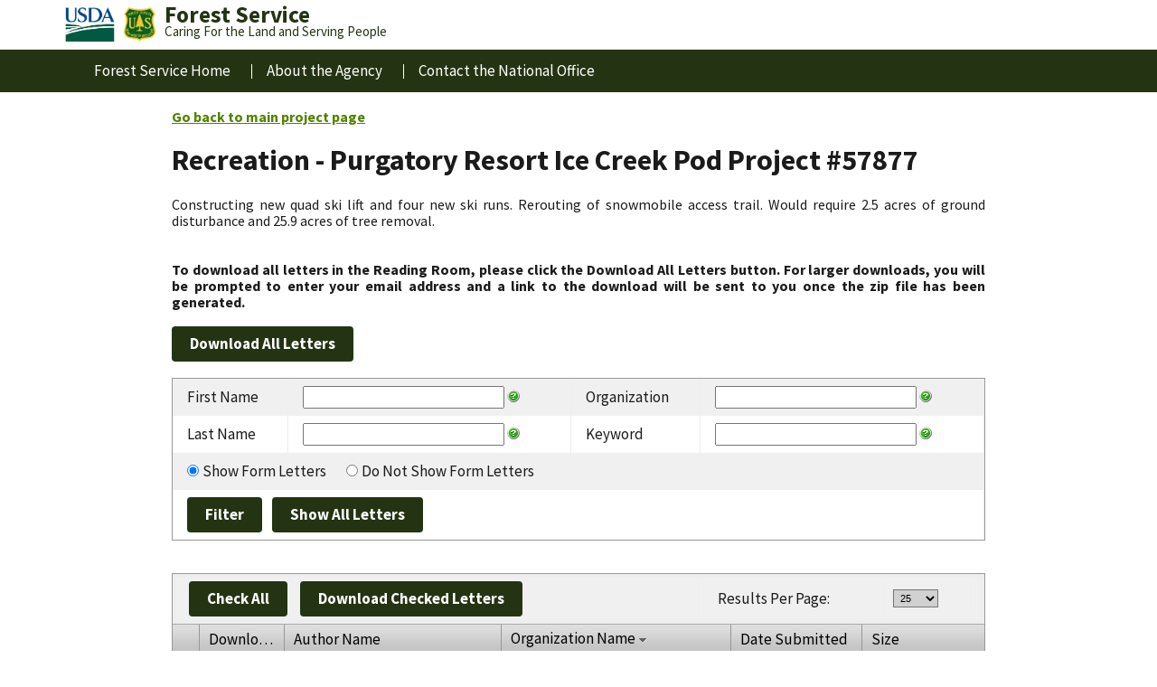

--- FILE ---
content_type: text/html; charset=utf-8
request_url: https://cara.fs2c.usda.gov/Public/ReadingRoom?List-size=25&Project=57877&List-orderBy=OrganizationName-desc&List-page=3
body_size: 9077
content:


<!DOCTYPE html PUBLIC "-//W3C//DTD XHTML 1.0 Transitional//EN" "http://www.w3.org/TR/xhtml1/DTD/xhtml1-transitional.dtd">
<html xmlns="http://www.w3.org/1999/xhtml">
    <head>
        <link rel="shortcut icon" type="image/x-icon" href="../../Content/Images/favicon.ico" />
        <script type="text/javascript" src="/Scripts/jquery-3.6.0.js"></script>
        <script type="text/javascript" src="../../Scripts/usda.js"></script>
        

        <meta http-equiv="Content-Type" content="text/html; charset=iso-8859-1" />
        
    <meta name="ROBOTS" content="NONE" />

        <title>
            
    US Forest Service NEPA Project Public Reading Room

        </title>

        <!--Begin Stylesheet links-->
        <link type="text/css" href="/asset.axd?id=yQAAAB-LCAAAAAAABABljjEKwzAMRe-i2biR26F47TFKhmArUBpbJZZLIfjuFclgaCfx3398tEEEf9_gBR5unIWygIF5Z1lZLXGyoRSFDH5o5sBCC62Ppw2cEucu4K8QaZ7qIt1wfxO1CKcunNvYRgNBducjp6N5a3QDokV7cVcFQR9HPeBlrdS-g2R_SckAAAA%3d" rel="stylesheet"/>

    </head>

    <body>
        <header class="usa-header usa-header--extended">
            <div class="usa-navbar">
                <div class="usa-logo extended-mega-logo">
                    <a aria-label="USDA Home" href="https://www.usda.gov/" title="USDA Home">
                        <img src="../../Content/Images/usda-symbol.png" alt="usda logo" class="agency-logo" />
                    </a>
                    <a aria-label="Forest Service Home" href="https://www.fs.usda.gov/" title="Forest Service Home">
                        <img src="../../Content/Images/fslogo.png" alt="usfs shield" class="agency-logo" />
                    </a>
                    <div class="logo-text">
                        <em class="usa-logo__text">
                            <a aria-label="Forest Service Home" href="https://www.fs.usda.gov/" title="Forest Service Home">Forest Service</a>
                        </em>
                        <p>Caring For the Land and Serving People</p>
                    </div>
                    <button class="usa-menu-btn">Menu</button>
                </div>
            </div>
            <nav aria-label="Primary navigation" class="usa-nav">
                <div class="usa-nav__inner">
                    <button class="usa-nav__close">
                        <img alt="close" src="../../Content/Images/close-white.png" />
                    </button>
                    <div class="usa-nav__secondary" />
                </div>
                <div class="navleft">
                    <ul class="usa-nav__primary usa-accordion">
                        <li class="usa-nav__primary-item"><a class="usa-nav__link" href="https://www.fs.usda.gov/ ">Forest Service Home</a></li>
                        <li class="usa-nav__primary-item"><a class="usa-nav__link" href="https://www.fs.usda.gov/about-agency/ ">About the Agency</a></li>
                        <li class="usa-nav__primary-item"><a class="usa-nav__link" href="https://www.fs.usda.gov/about-agency/contact-us/ ">Contact the National Office</a></li>
                    </ul>
                </div>
                <!-- End inserting WIDLeftNavPortletView.jsp -->
            </nav>
        </header>
        <div id="wptheme_pageArea" align="center">
            <div id="Div1" align="center" style="width: 900px; -moz-border-radius: 0 0 0px 20px; -webkit-border-bottom-left-radius: 20px; border-radius-left: 20px;">
                <div>
                    <div class="themetd WhiteBackgroundColor">
                        <div class="layoutRow">
                            <div class="layoutRow">
                                <div style="width: 100%; text-align: justify;">
                                    <!-- Page Content -->
                                    
    <script type="text/javascript" src="https://www.google.com/recaptcha/api.js"></script>
        
        <br />
        <a href="http://www.fs.usda.gov/project/?project=57877" style="float: left"><strong>Go back to main project page</strong></a>
        <br />
    
<div class="pageTitle">
    
</div>
<div align="left">
    <div id="readingRoomProjectInfoContainer">
        <div>
            <h1>Recreation - Purgatory Resort Ice Creek Pod Project #57877</h1>
        </div>
        <div class="text">
            Constructing new quad ski lift and four new ski runs. Rerouting of snowmobile access trail. Would require 2.5 acres of ground disturbance and 25.9 acres of tree removal.
        </div>
        
        <br />
        <br />
        
        <div class="text">
            <b>To download all letters in the Reading Room, please click the Download All Letters button. For larger downloads, you will be prompted to enter your email address and a link to the download will be sent to you once the zip file has been generated.</b>
        </div>
        <br />
        <input type="submit" class="button" name="action" onclick="return downloadAllLetters();" value="Download All Letters" />
        
    </div>
    <br />
    <div id="readingRoomFormContainer">
        <form action="/Public/ReadingRoom?List-size=25&amp;Project=57877&amp;List-orderBy=OrganizationName-desc&amp;List-page=3" method="post">

<div class="t-widget">
    <table class="filterArea">
        <tr>
            <td class="fieldLabel"><label for="FirstName">First Name</label></td>
            <td class="text">
                <input id="FirstName" name="FirstName" type="text" value="" />
                <img src="/Content/Images/toolTip.gif" alt="First Name search tooltip" title="Entered text must match exactly. For example, 'Bob' will not match 'Bobby'." />
            </td>
            <td class="fieldLabel"><label for="OrganizationId">Organization</label></td>
            <td class="text">
                <input id="OrganizationId" name="OrganizationId" type="text" value="" />
                <img src="/Content/Images/toolTip.gif" alt="Organization Name search tooltip" title="Entered text must match exactly. For example, 'Wildlife' will not match 'Wildlife Center'." />
            </td>
        </tr>
        <tr>
            <td class="fieldLabel"><label for="LastName">Last Name</label></td>
            <td class="text">
                <input id="LastName" name="LastName" type="text" value="" />
                <img src="/Content/Images/toolTip.gif" alt="Last Name search tooltip" title="Entered text must match exactly. For example, 'Jack' will not match 'Jackson'." />
            </td>
            <td class="fieldLabel"><label for="Keyword">Keyword</label></td>
            <td class="text">
                <input id="Keyword" name="Keyword" type="text" value="" />
                <img src="/Content/Images/toolTip.gif" alt="Keyword search" title="Match is found if the keyword is contained in the letter text only, no search is performed on attachments." />
            </td>
        </tr>
        
            <tr>
                <td class="fieldLabel" colspan="4">
                    <input checked="checked" id="rbShowForms1" name="ShowForms" type="radio" value="True" /><label for="rbShowForms1">Show Form Letters</label>&nbsp;
                    <input id="rbShowForms2" name="ShowForms" type="radio" value="False" /><label for="rbShowForms2">Do Not Show Form Letters</label>
                    <input id="LetterTypeId" name="LetterTypeId" type="hidden" value="10" />
                    <input id="ProjectId" name="ProjectId" type="hidden" value="2500" />
                </td>
            </tr>
        
        <tr>
            <td colspan="4">
                <input type="submit" class="button" name="action" value="Filter" />
                <input type="submit" class="button" name="action" value="Show All Letters" />
            </td>
        </tr>
    </table>
</div>
                        <br />
                        <br />
                        
<script type="text/javascript">
    function ucPublicReadingRoomSearchListOpenWindow(url) {

        var pdfWindow = window.open(url, 'ucPublicReadingRoomSearchList', 'toolbar=1,scrollbars=1,location=1,status=1,menubar=1, width=' + screen.width + ',height=' + screen.height + ',resizable=1');
        if (pdfWindow != null) {

            pdfWindow.document.onreadystatechange = function () {
                if (pdfWindow.document.readyState == "interactive") {
                    if (pdfWindow.document.title.indexOf("Error") != -1) {
                        pdfWindow.close();
                        alert("The document is not available. Please try again later.");
                    } else {
                        pdfWindow.focus();
                    }
                }
            };
        }
        //alert(url);
        return false;
    }
</script>

<div class="t-widget t-grid" id="List"><div class="t-toolbar t-grid-toolbar t-grid-top">                        
                        <table border="0" cellpadding="0" cellspacing="0">
                            <tr>
                                <td align="left" width="65%">
                                    <a class="t-button" href="#" id="btnCheckAll" onclick="onClickCheckAll(this, false);return false;">Check All</a>
                                    <a class="t-button" href="#" onclick="return downloadLetters();">Download Checked Letters</a>
                                </td>
                                <td align="right">
                                    <table border="0" cellpadding="0" cellspacing="0" width="35%">
                                        <tr>
                                            <td>Results Per Page:</td>
                                            <td>
                                                
                                                <select id="ddlSearchResultCount" name="SearchResultsPerPage" onchange="onChangeSearchResultsPerPage()" style="width:50px;background-color:#D1D1D1;font-family: Verdana, Helvetica, Sans-Serif; padding: 2.24px 0px 2.24px 3px; font-size: 11.2px;"><option value="10">10</option>
<option selected="selected" value="25">25</option>
<option value="50">50</option>
</select>
                                            </td>
                                        </tr>
                                    </table>
                                </td>
                            </tr>
                        </table>
                        </div><table cellspacing="0" style="width:100%; table-layout:fixed"><colgroup><col class="t-group-col"></col><col style="width:94px" /><col style="width:240px" /><col style="width:254px" /><col style="width:145px" /><col style="width:135px" /><col style="display:none;width:0" /></colgroup><thead class="t-grid-header"><tr><th class="t-group-cell t-header">&nbsp;</th><th class="t-header" scope="col" style="color: black;">Download</th><th class="t-header" scope="col"><a class="t-link" href="/Public/ReadingRoom?List-size=25&amp;Project=57877&amp;List-orderBy=FullNameLastFirst-asc&amp;List-page=3">Author Name</a></th><th class="t-header" scope="col"><a class="t-link" href="/Public/ReadingRoom?List-size=25&amp;Project=57877&amp;List-orderBy=~&amp;List-page=3">Organization Name<span class="t-icon t-arrow-down">(sorted descending)</span></a></th><th class="t-header" scope="col"><a class="t-link" href="/Public/ReadingRoom?List-size=25&amp;Project=57877&amp;List-orderBy=DateSubmitted-asc&amp;List-page=3">Date Submitted</a></th><th class="t-header t-last-header" scope="col"><a class="t-link" href="/Public/ReadingRoom?List-size=25&amp;Project=57877&amp;List-orderBy=Size-asc&amp;List-page=3">Size</a></th><th class="t-header" scope="col" style="display:none;width:0"><a class="t-link" href="/Public/ReadingRoom?List-size=25&amp;Project=57877&amp;List-orderBy=ReadingRoomKeyCount-asc&amp;List-page=3">Reading Room Key Count</a></th></tr></thead><tbody><tr class="t-grouping-row"><td colspan="7"><p class="t-reset"><a class="t-icon t-collapse" href="#"></a>Scoping ()
                        </p></td></tr><tr><td class="t-group-cell">&nbsp;</td><td style="text-align: center;"><input type="checkbox" name="chkDownload_2534264" id="chkDownload_2534264" value="2534264"  onclick="onClickCheckboxDmd(this);" /></td><td><a href="/Public/DownloadCommentFile?letterid=2534264&amp;project=57877" onclick="ucPublicReadingRoomSearchListOpenWindow(this.href);return false;">MacEachen, Joan</a>
                                    </td><td>&nbsp;</td><td>07/03/2020</td><td class="t-last" style="text-align: right;">1 KB
                        </td><td style="display:none;width:0;;display:none;width:0">[id:3400]Scoping () (Total Letters: 153)</td></tr><tr class="t-alt"><td class="t-group-cell">&nbsp;</td><td style="text-align: center;"><input type="checkbox" name="chkDownload_2534266" id="chkDownload_2534266" value="2534266"  onclick="onClickCheckboxDmd(this);" /></td><td><a href="/Public/DownloadCommentFile?letterid=2534266&amp;project=57877" onclick="ucPublicReadingRoomSearchListOpenWindow(this.href);return false;">Ward, Toni</a>
                                    </td><td>&nbsp;</td><td>07/03/2020</td><td class="t-last" style="text-align: right;">1 KB
                        </td><td style="display:none;width:0;;display:none;width:0">[id:3400]Scoping () (Total Letters: 153)</td></tr><tr><td class="t-group-cell">&nbsp;</td><td style="text-align: center;"><input type="checkbox" name="chkDownload_2534269" id="chkDownload_2534269" value="2534269"  onclick="onClickCheckboxDmd(this);" /></td><td><a href="/Public/DownloadCommentFile?letterid=2534269&amp;project=57877" onclick="ucPublicReadingRoomSearchListOpenWindow(this.href);return false;">Bennett, Lee Ann</a>
                                    </td><td>&nbsp;</td><td>07/03/2020</td><td class="t-last" style="text-align: right;">2 KB
                        </td><td style="display:none;width:0;;display:none;width:0">[id:3400]Scoping () (Total Letters: 153)</td></tr><tr class="t-alt"><td class="t-group-cell">&nbsp;</td><td style="text-align: center;"><input type="checkbox" name="chkDownload_2534275" id="chkDownload_2534275" value="2534275"  onclick="onClickCheckboxDmd(this);" /></td><td><a href="/Public/DownloadCommentFile?letterid=2534275&amp;project=57877" onclick="ucPublicReadingRoomSearchListOpenWindow(this.href);return false;">Mate, Marianne</a>
                                    </td><td>&nbsp;</td><td>07/03/2020</td><td class="t-last" style="text-align: right;">1 KB
                        </td><td style="display:none;width:0;;display:none;width:0">[id:3400]Scoping () (Total Letters: 153)</td></tr><tr><td class="t-group-cell">&nbsp;</td><td style="text-align: center;"><input type="checkbox" name="chkDownload_2515372" id="chkDownload_2515372" value="2515372"  onclick="onClickCheckboxDmd(this);" /></td><td><a href="/Public/DownloadCommentFile?letterid=2515372&amp;project=57877" onclick="ucPublicReadingRoomSearchListOpenWindow(this.href);return false;">Bliss, Ronald</a>
                                    </td><td>&nbsp;</td><td>06/11/2020</td><td class="t-last" style="text-align: right;">1 KB
                        </td><td style="display:none;width:0;;display:none;width:0">[id:3400]Scoping () (Total Letters: 153)</td></tr><tr class="t-alt"><td class="t-group-cell">&nbsp;</td><td style="text-align: center;"><input type="checkbox" name="chkDownload_2516536" id="chkDownload_2516536" value="2516536"  onclick="onClickCheckboxDmd(this);" /></td><td><a href="/Public/DownloadCommentFile?letterid=2516536&amp;project=57877" onclick="ucPublicReadingRoomSearchListOpenWindow(this.href);return false;">Bailey, Donna</a>
                                    </td><td>&nbsp;</td><td>06/15/2020</td><td class="t-last" style="text-align: right;">1 KB
                        </td><td style="display:none;width:0;;display:none;width:0">[id:3400]Scoping () (Total Letters: 153)</td></tr><tr><td class="t-group-cell">&nbsp;</td><td style="text-align: center;"><input type="checkbox" name="chkDownload_2516598" id="chkDownload_2516598" value="2516598"  onclick="onClickCheckboxDmd(this);" /></td><td><a href="/Public/Letter/2516598?project=57877">Nelson, Jeff and Brenda</a>
                                    </td><td>&nbsp;</td><td>06/15/2020</td><td class="t-last" style="text-align: right;">243 KB
                        </td><td style="display:none;width:0;;display:none;width:0">[id:3400]Scoping () (Total Letters: 153)</td></tr><tr class="t-alt"><td class="t-group-cell">&nbsp;</td><td style="text-align: center;"><input type="checkbox" name="chkDownload_2527418" id="chkDownload_2527418" value="2527418"  onclick="onClickCheckboxDmd(this);" /></td><td><a href="/Public/DownloadCommentFile?letterid=2527418&amp;project=57877" onclick="ucPublicReadingRoomSearchListOpenWindow(this.href);return false;">hansen, lorie</a>
                                    </td><td>&nbsp;</td><td>06/24/2020</td><td class="t-last" style="text-align: right;">1 KB
                        </td><td style="display:none;width:0;;display:none;width:0">[id:3400]Scoping () (Total Letters: 153)</td></tr><tr><td class="t-group-cell">&nbsp;</td><td style="text-align: center;"><input type="checkbox" name="chkDownload_2531280" id="chkDownload_2531280" value="2531280"  onclick="onClickCheckboxDmd(this);" /></td><td><a href="/Public/DownloadCommentFile?letterid=2531280&amp;project=57877" onclick="ucPublicReadingRoomSearchListOpenWindow(this.href);return false;">Holmer, David</a>
                                    </td><td>&nbsp;</td><td>06/28/2020</td><td class="t-last" style="text-align: right;">1 KB
                        </td><td style="display:none;width:0;;display:none;width:0">[id:3400]Scoping () (Total Letters: 153)</td></tr><tr class="t-alt"><td class="t-group-cell">&nbsp;</td><td style="text-align: center;"><input type="checkbox" name="chkDownload_2534129" id="chkDownload_2534129" value="2534129"  onclick="onClickCheckboxDmd(this);" /></td><td><a href="/Public/DownloadCommentFile?letterid=2534129&amp;project=57877" onclick="ucPublicReadingRoomSearchListOpenWindow(this.href);return false;">Corwin, Linda</a>
                                    </td><td>&nbsp;</td><td>07/02/2020</td><td class="t-last" style="text-align: right;">1 KB
                        </td><td style="display:none;width:0;;display:none;width:0">[id:3400]Scoping () (Total Letters: 153)</td></tr><tr><td class="t-group-cell">&nbsp;</td><td style="text-align: center;"><input type="checkbox" name="chkDownload_2513231" id="chkDownload_2513231" value="2513231"  onclick="onClickCheckboxDmd(this);" /></td><td><a href="/Public/DownloadCommentFile?letterid=2513231&amp;project=57877" onclick="ucPublicReadingRoomSearchListOpenWindow(this.href);return false;">Turgeon, Matt</a>
                                    </td><td>&nbsp;</td><td>06/05/2020</td><td class="t-last" style="text-align: right;">1 KB
                        </td><td style="display:none;width:0;;display:none;width:0">[id:3400]Scoping () (Total Letters: 153)</td></tr><tr class="t-alt"><td class="t-group-cell">&nbsp;</td><td style="text-align: center;"><input type="checkbox" name="chkDownload_2513264" id="chkDownload_2513264" value="2513264"  onclick="onClickCheckboxDmd(this);" /></td><td><a href="/Public/DownloadCommentFile?letterid=2513264&amp;project=57877" onclick="ucPublicReadingRoomSearchListOpenWindow(this.href);return false;">Turgeon, Jennifer</a>
                                    </td><td>&nbsp;</td><td>06/05/2020</td><td class="t-last" style="text-align: right;">1 KB
                        </td><td style="display:none;width:0;;display:none;width:0">[id:3400]Scoping () (Total Letters: 153)</td></tr><tr><td class="t-group-cell">&nbsp;</td><td style="text-align: center;"><input type="checkbox" name="chkDownload_2513265" id="chkDownload_2513265" value="2513265"  onclick="onClickCheckboxDmd(this);" /></td><td><a href="/Public/DownloadCommentFile?letterid=2513265&amp;project=57877" onclick="ucPublicReadingRoomSearchListOpenWindow(this.href);return false;">Anon, Anon</a>
                                    </td><td>&nbsp;</td><td>06/05/2020</td><td class="t-last" style="text-align: right;">1 KB
                        </td><td style="display:none;width:0;;display:none;width:0">[id:3400]Scoping () (Total Letters: 153)</td></tr><tr class="t-alt"><td class="t-group-cell">&nbsp;</td><td style="text-align: center;"><input type="checkbox" name="chkDownload_2513266" id="chkDownload_2513266" value="2513266"  onclick="onClickCheckboxDmd(this);" /></td><td><a href="/Public/DownloadCommentFile?letterid=2513266&amp;project=57877" onclick="ucPublicReadingRoomSearchListOpenWindow(this.href);return false;">Schoppe, Martha</a>
                                    </td><td>&nbsp;</td><td>06/05/2020</td><td class="t-last" style="text-align: right;">1 KB
                        </td><td style="display:none;width:0;;display:none;width:0">[id:3400]Scoping () (Total Letters: 153)</td></tr><tr><td class="t-group-cell">&nbsp;</td><td style="text-align: center;"><input type="checkbox" name="chkDownload_2513267" id="chkDownload_2513267" value="2513267"  onclick="onClickCheckboxDmd(this);" /></td><td><a href="/Public/DownloadCommentFile?letterid=2513267&amp;project=57877" onclick="ucPublicReadingRoomSearchListOpenWindow(this.href);return false;">Anon, anonymous</a>
                                    </td><td>&nbsp;</td><td>06/05/2020</td><td class="t-last" style="text-align: right;">1 KB
                        </td><td style="display:none;width:0;;display:none;width:0">[id:3400]Scoping () (Total Letters: 153)</td></tr><tr class="t-alt"><td class="t-group-cell">&nbsp;</td><td style="text-align: center;"><input type="checkbox" name="chkDownload_2513288" id="chkDownload_2513288" value="2513288"  onclick="onClickCheckboxDmd(this);" /></td><td><a href="/Public/DownloadCommentFile?letterid=2513288&amp;project=57877" onclick="ucPublicReadingRoomSearchListOpenWindow(this.href);return false;">Anon, Anon</a>
                                    </td><td>&nbsp;</td><td>06/06/2020</td><td class="t-last" style="text-align: right;">1 KB
                        </td><td style="display:none;width:0;;display:none;width:0">[id:3400]Scoping () (Total Letters: 153)</td></tr><tr><td class="t-group-cell">&nbsp;</td><td style="text-align: center;"><input type="checkbox" name="chkDownload_2513455" id="chkDownload_2513455" value="2513455"  onclick="onClickCheckboxDmd(this);" /></td><td><a href="/Public/Letter/2513455?project=57877">Walters, Kevin</a>
                                    </td><td>&nbsp;</td><td>06/06/2020</td><td class="t-last" style="text-align: right;">305 KB
                        </td><td style="display:none;width:0;;display:none;width:0">[id:3400]Scoping () (Total Letters: 153)</td></tr><tr class="t-alt"><td class="t-group-cell">&nbsp;</td><td style="text-align: center;"><input type="checkbox" name="chkDownload_2513456" id="chkDownload_2513456" value="2513456"  onclick="onClickCheckboxDmd(this);" /></td><td><a href="/Public/DownloadCommentFile?letterid=2513456&amp;project=57877" onclick="ucPublicReadingRoomSearchListOpenWindow(this.href);return false;">Meador, Bryan</a>
                                    </td><td>&nbsp;</td><td>06/06/2020</td><td class="t-last" style="text-align: right;">1 KB
                        </td><td style="display:none;width:0;;display:none;width:0">[id:3400]Scoping () (Total Letters: 153)</td></tr><tr><td class="t-group-cell">&nbsp;</td><td style="text-align: center;"><input type="checkbox" name="chkDownload_2513560" id="chkDownload_2513560" value="2513560"  onclick="onClickCheckboxDmd(this);" /></td><td><a href="/Public/DownloadCommentFile?letterid=2513560&amp;project=57877" onclick="ucPublicReadingRoomSearchListOpenWindow(this.href);return false;">McManus, Adam</a>
                                    </td><td>&nbsp;</td><td>06/07/2020</td><td class="t-last" style="text-align: right;">1 KB
                        </td><td style="display:none;width:0;;display:none;width:0">[id:3400]Scoping () (Total Letters: 153)</td></tr><tr class="t-alt"><td class="t-group-cell">&nbsp;</td><td style="text-align: center;"><input type="checkbox" name="chkDownload_2534131" id="chkDownload_2534131" value="2534131"  onclick="onClickCheckboxDmd(this);" /></td><td><a href="/Public/DownloadCommentFile?letterid=2534131&amp;project=57877" onclick="ucPublicReadingRoomSearchListOpenWindow(this.href);return false;">Aniello, Pete</a>
                                    </td><td>&nbsp;</td><td>07/02/2020</td><td class="t-last" style="text-align: right;">1 KB
                        </td><td style="display:none;width:0;;display:none;width:0">[id:3400]Scoping () (Total Letters: 153)</td></tr><tr><td class="t-group-cell">&nbsp;</td><td style="text-align: center;"><input type="checkbox" name="chkDownload_2534132" id="chkDownload_2534132" value="2534132"  onclick="onClickCheckboxDmd(this);" /></td><td><a href="/Public/DownloadCommentFile?letterid=2534132&amp;project=57877" onclick="ucPublicReadingRoomSearchListOpenWindow(this.href);return false;">Grunewald, Louise</a>
                                    </td><td>&nbsp;</td><td>07/02/2020</td><td class="t-last" style="text-align: right;">1 KB
                        </td><td style="display:none;width:0;;display:none;width:0">[id:3400]Scoping () (Total Letters: 153)</td></tr><tr class="t-alt"><td class="t-group-cell">&nbsp;</td><td style="text-align: center;"><input type="checkbox" name="chkDownload_2534134" id="chkDownload_2534134" value="2534134"  onclick="onClickCheckboxDmd(this);" /></td><td><a href="/Public/DownloadCommentFile?letterid=2534134&amp;project=57877" onclick="ucPublicReadingRoomSearchListOpenWindow(this.href);return false;">Bollinger, Larry</a>
                                    </td><td>&nbsp;</td><td>07/02/2020</td><td class="t-last" style="text-align: right;">1 KB
                        </td><td style="display:none;width:0;;display:none;width:0">[id:3400]Scoping () (Total Letters: 153)</td></tr><tr><td class="t-group-cell">&nbsp;</td><td style="text-align: center;"><input type="checkbox" name="chkDownload_2534135" id="chkDownload_2534135" value="2534135"  onclick="onClickCheckboxDmd(this);" /></td><td><a href="/Public/DownloadCommentFile?letterid=2534135&amp;project=57877" onclick="ucPublicReadingRoomSearchListOpenWindow(this.href);return false;">Pritchard, Jim</a>
                                    </td><td>&nbsp;</td><td>07/02/2020</td><td class="t-last" style="text-align: right;">1 KB
                        </td><td style="display:none;width:0;;display:none;width:0">[id:3400]Scoping () (Total Letters: 153)</td></tr><tr class="t-alt"><td class="t-group-cell">&nbsp;</td><td style="text-align: center;"><input type="checkbox" name="chkDownload_2534137" id="chkDownload_2534137" value="2534137"  onclick="onClickCheckboxDmd(this);" /></td><td><a href="/Public/DownloadCommentFile?letterid=2534137&amp;project=57877" onclick="ucPublicReadingRoomSearchListOpenWindow(this.href);return false;">Shannon, John</a>
                                    </td><td>&nbsp;</td><td>07/02/2020</td><td class="t-last" style="text-align: right;">1 KB
                        </td><td style="display:none;width:0;;display:none;width:0">[id:3400]Scoping () (Total Letters: 153)</td></tr><tr><td class="t-group-cell">&nbsp;</td><td style="text-align: center;"><input type="checkbox" name="chkDownload_2534138" id="chkDownload_2534138" value="2534138"  onclick="onClickCheckboxDmd(this);" /></td><td><a href="/Public/DownloadCommentFile?letterid=2534138&amp;project=57877" onclick="ucPublicReadingRoomSearchListOpenWindow(this.href);return false;">Boone, Jim</a>
                                    </td><td>&nbsp;</td><td>07/02/2020</td><td class="t-last" style="text-align: right;">1 KB
                        </td><td style="display:none;width:0;;display:none;width:0">[id:3400]Scoping () (Total Letters: 153)</td></tr></tbody></table><div class="t-grid-pager t-grid-bottom"><div class="t-status"><a class="t-icon t-refresh" href="/Public/ReadingRoom?List-size=25&amp;Project=57877&amp;List-orderBy=OrganizationName-desc&amp;List-page=3">Refresh</a></div><div class="t-pager t-reset"><a class="t-link" href="/Public/ReadingRoom?List-size=25&amp;Project=57877&amp;List-orderBy=OrganizationName-desc&amp;List-page=1"><span class="t-icon t-arrow-first">first</span></a><a class="t-link" href="/Public/ReadingRoom?List-size=25&amp;Project=57877&amp;List-orderBy=OrganizationName-desc&amp;List-page=2"><span class="t-icon t-arrow-prev">prev</span></a><div class="t-numeric"><a class="t-link" href="/Public/ReadingRoom?List-size=25&amp;Project=57877&amp;List-orderBy=OrganizationName-desc&amp;List-page=1">1</a><a class="t-link" href="/Public/ReadingRoom?List-size=25&amp;Project=57877&amp;List-orderBy=OrganizationName-desc&amp;List-page=2">2</a><span class="t-state-active">3</span><a class="t-link" href="/Public/ReadingRoom?List-size=25&amp;Project=57877&amp;List-orderBy=OrganizationName-desc&amp;List-page=4">4</a><a class="t-link" href="/Public/ReadingRoom?List-size=25&amp;Project=57877&amp;List-orderBy=OrganizationName-desc&amp;List-page=5">5</a><a class="t-link" href="/Public/ReadingRoom?List-size=25&amp;Project=57877&amp;List-orderBy=OrganizationName-desc&amp;List-page=6">6</a><a class="t-link" href="/Public/ReadingRoom?List-size=25&amp;Project=57877&amp;List-orderBy=OrganizationName-desc&amp;List-page=7">7</a><a class="t-link" href="/Public/ReadingRoom?List-size=25&amp;Project=57877&amp;List-orderBy=OrganizationName-desc&amp;List-page=8">8</a></div><a class="t-link" href="/Public/ReadingRoom?List-size=25&amp;Project=57877&amp;List-orderBy=OrganizationName-desc&amp;List-page=4"><span class="t-icon t-arrow-next">next</span></a><a class="t-link" href="/Public/ReadingRoom?List-size=25&amp;Project=57877&amp;List-orderBy=OrganizationName-desc&amp;List-page=8"><span class="t-icon t-arrow-last">last</span></a></div><div class="t-status-text">Displaying items 51 - 75 of 189</div></div></div>
                        <br />
                        <table>
                            <tr>
                                <td>
                                    <a class="t-button" href="#" onclick="return downloadLetters();">Download Checked Letters</a>
                                </td>
                            </tr>
                        </table>
                        <br />
                        <br />
                        <br />
                        <br />
                        <br />
                        <div class="fieldLabel">
                            <i> Disclaimer: Letters that may contain proprietary or sensitive resource information, or that may be otherwise sensitive, 
                                are automatically withheld from displaying in the reading room pending human review. Letters received, 
                                but not accessible here, will still be considered and included as part of the record for this project. 
                                Most flagged letters are cleared for posting within a few days of being received. Posting may also be delayed for 
                                comments not submitted via the web form (e.g., email, mail or fax).</i>
                        </div>
                        <!-- hidden fields for page variables -->
                        <input id="PhaseId" name="PhaseId" type="hidden" value="" />
                        <input id="BreadCrumbTitle" name="BreadCrumbTitle" type="hidden" value="" />
                        <input id="PageTitle" name="PageTitle" type="hidden" value="" />
                        <input id="Mode" name="Mode" type="hidden" value="Public" />
                        <!-- variable to keep track of the model values -->
                        <input id="ProjectNumber" name="ProjectNumber" type="hidden" value="57877" />
                        <input id="PublishToReadingRoom" name="PublishToReadingRoom" type="hidden" value="True" />
                        <input id="SearchResultsPerPage" name="SearchResultsPerPage" type="hidden" value="25" />
                        <input id="DmdIdList" name="DmdIdList" type="hidden" value="" />
                        <input id="TotalFileSize" name="TotalFileSize" type="hidden" value="26411242" />
                        <input id="TotalFiles" name="TotalFiles" type="hidden" value="189" />
                        <input id="DownloadLettersUrl" name="DownloadLettersUrl" type="hidden" value="" />
                        </form><div class="t-widget t-window" id="WindowRecaptcha" style="display:none"><div class="t-window-titlebar t-header">&nbsp;<span class="t-window-title">Download Letters</span><div class="t-window-actions t-header"><a class="t-window-action t-link" href="#"><span class="t-icon t-maximize">Maximize</span></a></div></div><div align="center" class="t-window-content t-content" style="overflow:auto;width:500px;height:200px"></div></div><div class="t-widget t-window" id="WindowReadingRoomRecaptcha" style="display:none"><div class="t-window-titlebar t-header">&nbsp;<span class="t-window-title">Download Letters</span><div class="t-window-actions t-header"><a class="t-window-action t-link" href="#"><span class="t-icon t-maximize">Maximize</span></a></div></div><div align="center" class="t-window-content t-content" style="overflow:auto;width:500px;height:300px"></div></div><div class="t-widget t-window" id="PleaseWait" style="display:none"><div class="t-window-titlebar t-header">&nbsp;<span class="t-window-title">Please Wait</span><div class="t-window-actions t-header"><a class="t-window-action t-link" href=""><span class="t-icon t-close">Close</span></a></div></div><div class="t-window-content t-content" style="overflow:auto;width:200px;height:150px">
                                <br />
                                <div style="position: absolute; top: 50%; left: 50%; margin-right: -50%; transform: translate(-50%, -50%)">
                                    <img src="/Content/Images/pleasewait.gif" alt="Please Wait" />
                                </div>
                                </div></div>
    </div>
</div>
                                </div>
                            </div>
                        </div>
                    </div>
                </div>
            </div>
        </div>

        <script type="text/javascript" src="/Scripts/telerik.common.min.js"></script>
<script type="text/javascript" src="/Scripts/telerik.textbox.min.js"></script>
<script type="text/javascript" src="/Scripts/telerik.calendar.min.js"></script>
<script type="text/javascript" src="/Scripts/telerik.datepicker.min.js"></script>
<script type="text/javascript" src="/Scripts/telerik.grid.min.js"></script>
<script type="text/javascript" src="/Scripts/telerik.draganddrop.min.js"></script>
<script type="text/javascript" src="/Scripts/telerik.grid.grouping.min.js"></script>
<script type="text/javascript" src="/Scripts/telerik.window.min.js"></script>
<script type="text/javascript" src="/Scripts/telerik.window.dialog.js?v=5.46"></script>
<script type="text/javascript" src="/Scripts/cara.readingroomlist.js?v=5.45"></script>
<script type="text/javascript" src="/Scripts/Markdown.Converter.js"></script>
<script type="text/javascript" src="/Scripts/cara.markdown.js"></script>
<script type="text/javascript" src="/Scripts/cara.input.validator.js"></script>
<script type="text/javascript" src="/Scripts/telerik.controls.js"></script>
<script type="text/javascript">
//<![CDATA[
jQuery(document).ready(function(){
jQuery('#List').tGrid({columns:[{"attr":" style=\"text-align: center;\"","title":"Download","member":"LetterId","type":"Number"},{"title":"Author Name","member":"FullNameLastFirst","type":"String","readonly":true},{"title":"Organization Name","member":"OrganizationName","type":"String","order":"desc"},{"title":"Date Submitted","member":"DateSubmitted","type":"Date","format":"{0:MM/dd/yyyy}"},{"attr":" style=\"text-align: right;\"","title":"Size","member":"Size","type":"Number"},{"attr":" style=\"display:none;width:0;\"","title":"Reading Room Key Count","hidden":true,"member":"ReadingRoomKeyCount","type":"String","readonly":true,"aggregates":["count"]}], plugins:["grouping"], urlFormat:'/Public/ReadingRoom?List-page=%7B0%7D&List-orderBy=%7B1%7D&List-groupBy=%7B2%7D&List-size=25&Project=57877', groups:[{"member":"ReadingRoomKeyCount","order":"asc","title":"Reading Room Key Count"}], groupBy:'ReadingRoomKeyCount-asc', pageSize:25, total:189, currentPage:3, pageSizesInDropDown:["5","10","20","50"], sortMode:'single', orderBy:'OrganizationName-desc', noRecordsTemplate:'\u003ccenter\u003e\u003ci\u003eNo records to display\u003c/i\u003e\u003c/center\u003e'});
jQuery('#WindowRecaptcha').tWindow({effects:{list:[{name:'property',properties:['opacity']}],openDuration:200,closeDuration:200}, modal:true, draggable:true, resizable:false});
jQuery('#WindowReadingRoomRecaptcha').tWindow({effects:{list:[{name:'property',properties:['opacity']}],openDuration:200,closeDuration:200}, modal:true, draggable:true, resizable:false});
jQuery('#PleaseWait').tWindow({modal:true, draggable:false, resizable:false});});
//]]>
</script>

        <footer class="usa-footer usa-footer--slim">
            <div class="grid-container usa-footer__return-to-top">
                <a href="#">Return to top</a>
            </div>
            <div class="usa-footer__primary-section">
                <div class="usa-footer__secondary-section">
                    <div class="grid-container tablet:flex">
                        <div class="grid-row">
                            <div class="desktop:grid-col-10 desktop:grid-offset-1 desktop:order-2 mobile-lg:order-1">
                                <ul class="usa-list--unstyled grid-row padding-top-2">
                                    <li class="tablet:grid-col-3 desktop:grid-col-3">
                                        <a href="https://www.recreation.gov">Recreation.gov</a>
                                    </li>
                                    <li class="tablet:grid-col-3 desktop:grid-col-3">
                                        <a href="https://ask.usda.gov/s/">askUSDA</a>
                                    </li>
                                    <li class="tablet:grid-col-3 desktop:grid-col-3">
                                        <a href="https://www.usda.gov/oig/forms/contractor-fraud">Report Fraud on USDA Contracts</a>
                                    </li>
                                    <li class="tablet:grid-col-3 desktop:grid-col-3">
                                        <a href="https://www.usda.gov/accessibility-statement">Accessibility Statement</a>
                                    </li>
                                    <li class="tablet:grid-col-3 desktop:grid-col-3">
                                        <a href="https://www.whitehouse.gov">WhiteHouse.gov</a>
                                    </li>
                                    <li class="tablet:grid-col-3 desktop:grid-col-3">
                                        <a href="https://www.usda.gov/policies-and-links">Policies and Links</a>
                                    </li>
                                    <li class="tablet:grid-col-3 desktop:grid-col-3">
                                        <a href="https://www.usda.gov/oig">Visit OIG</a>
                                    </li>
                                    <li class="tablet:grid-col-3 desktop:grid-col-3">
                                        <a href="https://www.usda.gov/privacy-policy">Privacy Policy</a>
                                    </li>
                                    <li class="tablet:grid-col-3 desktop:grid-col-3">
                                        <a href="https://www.usda.gov/federal-web-site-inventory">eGov</a>
                                    </li>
                                    <li class="tablet:grid-col-3 desktop:grid-col-3">
                                        <a href="https://www.usda.gov/our-agency/about-usda/performance">Our Performance</a>
                                    </li>
                                    <li class="tablet:grid-col-3 desktop:grid-col-3">
                                        <a href="https://www.usda.gov/plain-writing">Plain Writing</a>
                                    </li>
                                    <li class="tablet:grid-col-3 desktop:grid-col-3">
                                        <a href="https://www.usda.gov/non-discrimination-statement">Non-Discrimination Statement</a>
                                    </li>
                                    <li class="tablet:grid-col-3 desktop:grid-col-3">
                                        <a href="https://www.usda.gov/oascr/civil-rights-statements">Anti-Harassment Policy</a>
                                    </li>
                                    <li class="tablet:grid-col-3 desktop:grid-col-3">
                                        <a href="https://www.fs.usda.gov/about-agency/civil-rights#noFEARAct">No FEAR Act Data</a>
                                    </li>
                                    <li class="tablet:grid-col-3 desktop:grid-col-3">
                                        <a href="https://www.usda.gov/open">Open Government</a>
                                    </li>
                                    <li class="tablet:grid-col-3 desktop:grid-col-3">
                                        <a href="https://www.fs.usda.gov/working-with-us/jobs">Careers</a>
                                    </li>
                                    <li class="tablet:grid-col-3 desktop:grid-col-3">
                                        <a href="https://www.fs.usda.gov/about-agency/foia">FOIA</a>
                                    </li>
                                    <li class="tablet:grid-col-3 desktop:grid-col-3">
                                        <a href="https://www.usda.gov/ocio/guidelines-and-compliance-resources/information-quality-activities">Information Quality</a>
                                    </li>
                                    <li class="tablet:grid-col-3 desktop:grid-col-3">
                                        <a href="https://www.usa.gov">USA.gov</a>
                                    </li>
                                </ul>
                            </div>
                        </div>
                    </div>
                </div>
            </div>
            <div class="usa-footer__agency-branding grid-container">
                <div class="grid-row">
                    <div class="usa-logo extended-mega-logo">
                         <a aria-label="USDA Home" href="https://www.usda.gov/" title="USDA Home">
                            <img src="../../Content/Images/usda-symbol.png" alt="usda logo" class="agency-logo" />
                        </a>
                        <a aria-label="Forest Service Home" href="https://www.fs.usda.gov/" title="Forest Service Home">
                            <img src="../../Content/Images/fslogo.png" alt="usfs shield" class="agency-logo" />
                        </a>
                        <div class="logo-text">
                            <em class="usa-logo__text">
                                <a aria-label="Forest Service Home" href="https://www.fs.usda.gov/" title="Forest Service Home">Forest Service</a>
                            </em>
                            <p>U.S. Department of Agriculture</p>
                        </div>
                    </div>
                    <div class="usa-footer__contact-links mobile-lg:grid-col-fill display-flex flex-align-center mobile-lg:flex-justify-end">
                        <div class="usa-footer__social-links grid-row grid-gap-2 desktop:grid-gap-3 flex-no-wrap">
                            <div class="grid-col-auto">
                                <a class="fs-social-link fs-social-link--twitter" href="https://twitter.com/forestservice" rel="noopener" target="_blank"><span>Twitter</span></a>
                            </div>
                            <div class="grid-col-auto">
                                <a class="fs-social-link fs-social-link--facebook" href="https://www.facebook.com/USForestService" rel="noopener" target="_blank"><span>Facebook</span></a>
                            </div>
                            <div class="grid-col-auto">
                                <a class="fs-social-link fs-social-link--youtube" href="https://www.youtube.com/user/usdaForestService" rel="noopener" target="_blank"><span>Youtube</span></a>
                            </div>
                            <div class="grid-col-auto">
                                <a class="fs-social-link fs-social-link--flickr" href="https://www.flickr.com/photos/usforestservice/" rel="noopener" target="_blank"><span>Flickr</span></a>
                            </div>
                            <div class="grid-col-auto">
                                <a class="fs-social-link fs-social-link--instagram" href="https://www.instagram.com/u.s.forestservice/" rel="noopener" target="_blank"><span>Instagram</span></a>
                            </div>
                        </div>
                    </div>
                </div>
            </div>
        </footer>
    </body>
</html>


--- FILE ---
content_type: application/javascript
request_url: https://cara.fs2c.usda.gov/Scripts/telerik.draganddrop.min.js
body_size: 1209
content:
(function(d){var g=d.telerik,b=function(){},c={},a={},f={scope:"default",drop:b,over:b,out:b,owner:document.body},e={distance:5,cursorAt:{left:10,top:10},scope:"default",start:b,drag:b,stop:b,destroy:b,owner:document.body,cue:function(){return d("<span />")}};g.droppable=function(h){d.extend(this,f,h);d(this.owner).delegate(this.selector,"mouseenter",d.proxy(this._over,this)).delegate(this.selector,"mouseup",d.proxy(this._drop,this)).delegate(this.selector,"mouseleave",d.proxy(this._out,this))};g.droppable.prototype={_over:function(h){this._raise(h,this.over)},_out:function(h){this._raise(h,this.out)},_drop:function(h){this._raise(h,d.proxy(function(i){this.drop(i);i.destroy(i)},this))},_raise:function(j,i){var h=c[this.scope];if(h){i(d.extend(j,h,{$droppable:d(j.currentTarget)}))}}};g.dragCue=function(h){return d('<div class="t-header t-drag-clue" />').html(h).prepend('<span class="t-icon t-drag-status t-denied" />').appendTo(document.body)};g.dragCueStatus=function(h,i){h.find(".t-drag-status").attr("className","t-icon t-drag-status").addClass(i)};g.draggable=function(h){d.extend(this,e,h);d(this.owner).delegate(this.selector,"mousedown",d.proxy(this._wait,this)).delegate(this.selector,"dragstart",g.preventDefault);this._startProxy=d.proxy(this._start,this);this._destroyProxy=d.proxy(this._destroy,this);this._stopProxy=d.proxy(this._stop,this);this._dragProxy=d.proxy(this._drag,this)};g.draggable.get=function(h){return c[h]};g.draggable.prototype={_raise:function(j,i){var h=c[this.scope];if(h){return i(d.extend(j,h))}},_wait:function(h){this.$target=d(h.currentTarget);this._startPosition={x:h.pageX,y:h.pageY};d(document).bind({mousemove:this._startProxy,mouseup:this._destroyProxy});d(document.documentElement).trigger("mousedown",h);return false},_start:function(l){var k=this._startPosition.x-l.pageX,j=this._startPosition.y-l.pageY;var i=Math.sqrt((k*k)+(j*j));if(i>=this.distance){var h=a[this.selector];if(!h){h=a[this.selector]=this.cue({$draggable:this.$target});d(document).unbind("mousemove",this._startProxy).unbind("mouseup",this._destroyProxy).bind({"mouseup keydown":this._stopProxy,mousemove:this._dragProxy,selectstart:false})}c[this.scope]={$cue:h.css({position:"absolute",left:l.pageX+this.cursorAt.left,top:l.pageY+this.cursorAt.top}),$draggable:this.$target,destroy:this._destroyProxy};if(this._raise(l,this.start)===false){this._destroy(l)}}},_drag:function(h){this._raise(h,this.drag);c[this.scope].$cue.css({left:h.pageX+this.cursorAt.left,top:h.pageY+this.cursorAt.top})},_stop:function(h){if(h.type=="mouseup"||h.keyCode==27){if(this._raise(h,this.stop)===false){this._destroy(h)}else{var i=c[this.scope];i.$cue.animate(i.$draggable.offset(),"fast",this._destroyProxy)}}},_destroy:function(h){d(document).unbind("mouseup keydown",this._stopProxy).unbind("mousemove",this._dragProxy).unbind("mousemove",this._startProxy).unbind("selectstart",false);this._raise(h,this.destroy);c[this.scope]=null;a[this.selector]=null}}})(jQuery);

--- FILE ---
content_type: application/javascript
request_url: https://cara.fs2c.usda.gov/Scripts/telerik.grid.grouping.min.js
body_size: 3152
content:
(function(d){var b=d.telerik;var c=3;var a=0;b.grouping={};b.grouping.initialize=function(f){d.extend(f,b.grouping.implementation);f.$groupDropCue=d('<div class="t-grouping-dropclue"/>');f.$groupHeader=d("> .t-grouping-header",f.element);function h(){var k=d.map(f.$groupHeader.find(".t-group-indicator"),function(l){var m=d(l);var n=m.offset().left;var o=m.outerWidth();return{left:n,right:n+o,width:o,$group:m}});return{first:k[0],all:k,last:k[k.length-1]}}function g(u){var l=u.$cue.text();if(!d.contains(f.element,u.target)||!d(u.target).closest(".t-grouping-header").length||(f.groupFromTitle(l)&&u.$draggable.closest(".t-header").length)){f.$groupDropCue.remove();return}var w=d(f.element),o=w.find("> .t-grid-toolbar"),m=o.outerHeight()+c,q=h(),p=w.closest(".t-rtl").length;if(!q.all.length){var r=p?o.width()-a:a;f.$groupDropCue.css({top:m,left:r}).appendTo(f.$groupHeader);return}var v=q.first;var t=q.last;var k=parseInt(v.$group.css("marginLeft"));var s=parseInt(v.$group.css("marginRight"));var n=d.grep(q.all,function(x){return u.pageX>=x.left-k-s&&u.pageX<=x.right})[0];if(!n&&v){if(!p&&u.pageX<v.left){n=v}else{if(p&&u.pageX<t.left){n=t}}}if(p){if(n){f.$groupDropCue.css({top:m,left:n.$group.position().left-k+a}).insertAfter(n.$group)}else{f.$groupDropCue.css({top:m,left:o.width()-a}).prependTo(f.$groupHeader)}}else{if(n){f.$groupDropCue.css({top:m,left:n.$group.position().left-k+a}).insertBefore(n.$group)}else{f.$groupDropCue.css({top:m,left:t.$group.position().left+t.$group.outerWidth()+s+a}).appendTo(f.$groupHeader)}}}function j(n){if(n.$draggable.hasClass("t-header")){var k=f.columnFromTitle(n.$draggable.text());return b.dragCue(k.title)}else{var m=d(".t-link",n.$draggable);var l=m.text().substr(d(".t-icon",m).text().length);var k=f.columnFromTitle(l);return b.dragCue(k.title)}}function i(k){var l=k.$cue.text();f.$groupDropCue.remove();if(k.$draggable.is(".t-group-indicator")&&k.keyCode!=27){f.unGroup(l);return false}}function e(k){k.$cue.remove()}new b.draggable({owner:f.$header,selector:".t-header:not(.t-group-cell,.t-hierarchy-cell)",scope:f.element.id+"-grouping",cue:j,start:function(k){var l=f.columnFromTitle(k.$draggable.text());return !!l.member&&l.groupable!==false},stop:i,drag:g,destroy:e});new b.draggable({owner:f.$groupingHeader,selector:".t-group-indicator",scope:f.element.id+"-grouping",cue:j,stop:i,drag:g,destroy:e});new b.droppable({owner:f.element,selector:".t-grouping-header",scope:f.element.id+"-grouping",over:function(k){b.dragCueStatus(k.$cue,"t-add")},out:function(k){b.dragCueStatus(k.$cue,"t-denied")},drop:function(o){var k=o.$cue.text();var l=f.groupFromTitle(k);var n=d.inArray(l,f.groups);var m=f.$groupHeader.find("div").index(f.$groupDropCue);var p=n-m;if(!l||(f.$groupDropCue.is(":visible")&&p!=0&&p!=-1)){f.group(k,m)}f.$groupDropCue.remove()}});if(f.isAjax()){f.$groupHeader.delegate(".t-button","click",function(m){m.preventDefault();var l=d(this).parent().find(".t-link");var k=l.text().substr(d(".t-icon",l).text().length);f.unGroup(k)}).delegate(".t-link","click",function(n){n.preventDefault();var m=d(this);var k=m.text().substr(d(".t-icon",m).text().length);var l=f.groupFromTitle(k);l.order=l.order=="asc"?"desc":"asc";f.group(l.title)})}f.$groupHeader.delegate(".t-group-indicator","mouseenter",function(){f.$currentGroupItem=d(this)}).delegate(".t-group-indicator","mouseleave",function(){f.$currentGroupItem=null});f.$tbody.delegate(".t-grouping-row .t-collapse, .t-grouping-row .t-expand","click",b.stop(function(l){l.preventDefault();var m=d(this),k=m.closest("tr");if(m.hasClass("t-collapse")){f.collapseGroup(k)}else{f.expandGroup(k)}}));f.groupFromTitle=function(k){return d.grep(f.groups,function(l){return l.title==k})[0]};f.expandGroup=function(l){var m=d(l);var k=m.find(".t-group-cell").length;m.nextAll("tr").each(function(o,p){var n=d(p);var q=n.find(".t-group-cell").length;if(q<=k){return false}if(q==k+1&&!n.hasClass("t-detail-row")){n.show();if(n.hasClass("t-grouping-row")&&n.find(".t-icon").hasClass("t-collapse")){f.expandGroup(n)}if(n.hasClass("t-master-row")&&n.find(".t-icon").hasClass("t-minus")){n.next().show()}}});m.find(".t-icon").addClass("t-collapse").removeClass("t-expand")};f.collapseGroup=function(l){var m=d(l);var k=m.find(".t-group-cell").length;m.nextAll("tr").each(function(){var n=d(this);var o=n.find(".t-group-cell").length;if(o<=k){return false}n.hide()});m.find(".t-icon").addClass("t-expand").removeClass("t-collapse")};f.group=function(l,o){if(this.groups.length==0&&this.isAjax()){f.$groupHeader.empty()}var m=d.grep(f.groups,function(q){return q.title==l})[0];if(!m){var n=f.columnFromTitle(l);m={order:"asc",member:n.member,title:l};f.groups.push(m)}if(o>=0){f.groups.splice(d.inArray(m,f.groups),1);f.groups.splice(o,0,m)}f.groupBy=d.map(f.groups,function(q){return q.member+"-"+q.order}).join("~");if(this.isAjax()){var p=this.$groupHeader.find('div:contains("'+l+'")');if(p.length==0){var k=new d.telerik.stringBuilder().cat('<div class="t-group-indicator">').cat('<a href="#" class="t-link"><span class="t-icon" />').cat(l).cat("</a>").cat('<a class="t-button t-button-icon t-button-bare"><span class="t-icon t-group-delete">').cat(f.localization.ungroup).cat("</span></a>").cat("</div>").string();p=d(k).appendTo(this.$groupHeader)}if(this.$groupDropCue.is(":visible")){p.insertBefore(this.$groupDropCue)}p.find(".t-link .t-icon").toggleClass("t-arrow-up-small",m.order=="asc").toggleClass("t-arrow-down-small",m.order=="desc").html("("+(m.order=="asc"?f.localization.sortedAsc:f.localization.sortedDesc)+")");this.ajaxRequest()}else{this.serverRequest()}};f.unGroup=function(l){var k=f.groupFromTitle(l);f.groups.splice(d.inArray(k,f.groups),1);if(f.groups.length==0){f.$groupHeader.html(f.localization.groupHint)}f.groupBy=d.map(f.groups,function(m){return m.member+"-"+m.order}).join("~");if(f.isAjax()){f.$groupHeader.find('div:contains("'+k.title+'")').remove();f.ajaxRequest()}else{f.serverRequest()}},f.normalizeColumns=function(n){var o=f.groups.length;var m=n-f.$tbody.parent().find(" > colgroup > col").length;if(m==0){return}var p=f.$tbody.parent().add(f.$headerWrap.find("table")).add(f.$footer.find("table"));if(d.browser.msie){if(m>0){d(new b.stringBuilder().rep('<col class="t-group-col" />',m).string()).prependTo(p.find("colgroup"));d(new b.stringBuilder().rep('<th class="t-group-cell t-header">&nbsp;</th>',m).string()).insertBefore(p.find("th.t-header:first"));d(new b.stringBuilder().rep('<td class="t-group-cell">&nbsp;</td>',m).string()).insertBefore(p.find("tr.t-footer-template > td:first"))}else{p.find("th:lt("+Math.abs(m)+"), tr.t-footer-template > td:lt("+Math.abs(m)+")").remove().end().find("col:lt("+Math.abs(m)+")").remove()}var k=[];var l=0;d("table, .t-grid-bottom",f.element).each(function(){k.push(this.parentNode)}).appendTo(d("<div />")).each(function(){k[l++].appendChild(this)})}else{p.find("col.t-group-col").remove();d(new b.stringBuilder().rep('<col class="t-group-col" />',o).string()).prependTo(p.find("colgroup"));p.find("th.t-group-cell").remove();p.find("tr.t-footer-template > td.t-group-cell").remove();d(new b.stringBuilder().rep('<th class="t-group-cell t-header">&nbsp;</th>',o).string()).insertBefore(p.find("th.t-header:first"));d(new b.stringBuilder().rep('<td class="t-group-cell">&nbsp;</td>',o).string()).insertBefore(p.find("tr.t-footer-template > td:first"))}},f.bindGroup=function(n,r,q,p){var o=f.groups[p];var t=n.Key;var m=d.grep(f.columns,function(l){return o.member==l.member})[0];if(m&&(m.format||m.type=="Date")){t=b.formatString(m.format||"{0:G}",t)}q.cat('<tr class="t-grouping-row">').rep('<td class="t-group-cell"></td>',p).cat('<td colspan="').cat(r-p).cat('"><p class="t-reset"><a class="t-icon t-collapse" href="#"></a>');if(m){q.cat(m.groupHeader(d.extend({Title:o.title,Key:t},n.Aggregates[m.member])))}else{q.cat(o.title+": "+t)}q.cat("</p></td></tr>");if(n.HasSubgroups){for(var k=0,s=n.Items.length;k<s;k++){f.bindGroup(n.Items[k],r,q,p+1)}}else{f.bindData(n.Items,q,p+1)}if(f.showGroupFooter){q.cat('<tr class="t-group-footer">').rep('<td class="t-group-cell"></td>',f.groups.length);d.each(f.columns,function(){q.cat("<td>");if(this.groupFooter){q.cat(this.groupFooter(n.Aggregates[this.member]))}q.cat("</td>")});q.cat("</tr>")}}}})(jQuery);

--- FILE ---
content_type: application/javascript
request_url: https://cara.fs2c.usda.gov/Scripts/telerik.controls.js
body_size: 321
content:
function fixGridIconTitle() {
    // add title to the icons that don't have alt text (for 508 compliant)
    $(".t-refresh").attr("title", "Refresh");
    $(".t-arrow-first").attr("title", "First page");
    $(".t-arrow-prev").attr("title", "Prev page");
    $(".t-arrow-next").attr("title", "Next page");
    $(".t-arrow-last").attr("title", "Last page");
}

function hideInsertImageButton() {
    // hide insert image icon on rich text editor
    $(".t-insertImage").hide();
}

// ---------------------------------------------
// fix telerik control UI issues
// ---------------------------------------------
function fixTelerikControls() {
    fixGridIconTitle();

    hideInsertImageButton();
}